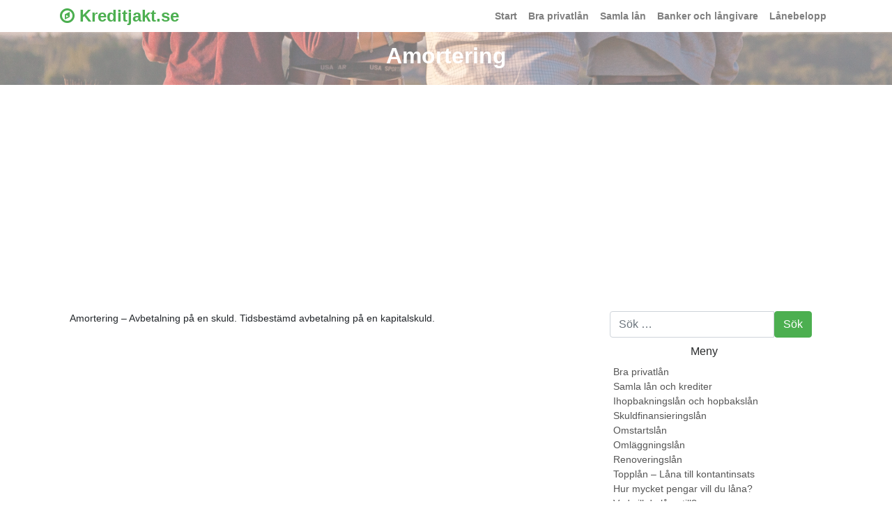

--- FILE ---
content_type: text/html; charset=UTF-8
request_url: https://www.kreditjakt.se/information-om-lan/ordlista/amortering/
body_size: 11298
content:






<!DOCTYPE html>
<html lang="sv-SE" itemscope="itemscope" itemtype="https://schema.org/WebPage">
<head>
<meta charset="UTF-8">
<meta name="viewport" content="width=device-width, initial-scale=1, shrink-to-fit=no">
<link rel="profile" href="https://gmpg.org/xfn/11">
<link rel="icon" type="image/png" href="https://www.kreditjakt.se/icon.png">
<meta name="robots" content="index, follow"/>
	<title>Amortering - kreditjakt.se</title>
	<meta name="description" content="Amortering - kreditjakt.se. Amortering - Avbetalning på en skuld. Tidsbestämd avbetalning på en kapitalskuld...." />
<link rel="preload" as="font" type="font/woff2" crossorigin href="https://www.kreditjakt.se/wp-content/themes/understrap-child/fonts/fontawesome-webfont.woff2?v=4.7.0"/>
<meta name='robots' content='max-image-preview:large' />
<link rel="alternate" type="application/rss+xml" title="Internetlån, låna pengar online och på nätet &raquo; Webbflöde" href="https://www.kreditjakt.se/feed/" />
<link rel="alternate" type="application/rss+xml" title="Internetlån, låna pengar online och på nätet &raquo; Kommentarsflöde" href="https://www.kreditjakt.se/comments/feed/" />
<style id='wp-img-auto-sizes-contain-inline-css' type='text/css'>
img:is([sizes=auto i],[sizes^="auto," i]){contain-intrinsic-size:3000px 1500px}
/*# sourceURL=wp-img-auto-sizes-contain-inline-css */
</style>
<style id='classic-theme-styles-inline-css' type='text/css'>
/*! This file is auto-generated */
.wp-block-button__link{color:#fff;background-color:#32373c;border-radius:9999px;box-shadow:none;text-decoration:none;padding:calc(.667em + 2px) calc(1.333em + 2px);font-size:1.125em}.wp-block-file__button{background:#32373c;color:#fff;text-decoration:none}
/*# sourceURL=/wp-includes/css/classic-themes.min.css */
</style>
<link rel='stylesheet' id='child-understrap-styles-css' href='https://www.kreditjakt.se/wp-content/themes/understrap-child/css/child-theme.min.css?ver=2.6' type='text/css' media='all' />
<link rel='stylesheet' id='tablepress-default-css' href='https://www.kreditjakt.se/wp-content/plugins/tablepress/css/build/default.css?ver=3.2.6' type='text/css' media='all' />
<script type="text/javascript" src="https://www.kreditjakt.se/wp-includes/js/jquery/jquery.min.js?ver=3.7.1" id="jquery-core-js"></script>
<script type="text/javascript" src="https://www.kreditjakt.se/wp-includes/js/jquery/jquery-migrate.min.js?ver=3.4.1" id="jquery-migrate-js"></script>
<link rel="https://api.w.org/" href="https://www.kreditjakt.se/wp-json/" /><link rel="alternate" title="JSON" type="application/json" href="https://www.kreditjakt.se/wp-json/wp/v2/pages/455" /><link rel="canonical" href="https://www.kreditjakt.se/information-om-lan/ordlista/amortering/" />
<link rel='shortlink' href='https://www.kreditjakt.se/?p=455' />
<link rel="pingback" href="https://www.kreditjakt.se/xmlrpc.php">
<meta name="mobile-web-app-capable" content="yes">
<meta name="apple-mobile-web-app-capable" content="yes">
<meta name="apple-mobile-web-app-title" content="Internetlån, låna pengar online och på nätet - Jämför SMS-lån och privatlån">
<!-- Google Analytics -->
<script>
  (function(i,s,o,g,r,a,m){i['GoogleAnalyticsObject']=r;i[r]=i[r]||function(){
  (i[r].q=i[r].q||[]).push(arguments)},i[r].l=1*new Date();a=s.createElement(o),
  m=s.getElementsByTagName(o)[0];a.async=1;a.src=g;m.parentNode.insertBefore(a,m)
  })(window,document,'script','//www.google-analytics.com/analytics.js','ga');

  ga('create', 'UA-19920247-2', 'auto');
  ga('send', 'pageview');
</script>
<!-- Google Webmaster Tools -->
<!-- Bing Webmaster Tools -->
<!-- Google AdSense -->
<script async src="https://pagead2.googlesyndication.com/pagead/js/adsbygoogle.js?client=ca-pub-5696222765219621"
     crossorigin="anonymous"></script>
<style>
body{font-size:0.875rem; background-color: #fff !important;} a{color:#4CAF50;} a:focus,a:hover{color:#82c075;} h4 {font-size:1.1rem !important} .wrapper{padding:25px 0;} #wrapper-footer-full{background-color: #E2E2E2;} .site-title{font-size: 1.5rem;font-weight: 800;text-decoration: none;color: #4CAF50;} .navbar{padding: 0rem 1rem;} .nav-link{font-size: 1rem; font-weight: 600;} .navbar-light .navbar-brand a { color: #4CAF50; } .breadcrumb {background-color: #E2E2E2;} .widget a{color: #555;} .widget-title{text-align:center;margin-top:10px;margin-bottom:10px;color:#292b2c;} .widget ul{list-style: none;} .widget_pages li{margin-bottom: 10px;} .footer-widget ul{list-style: none; padding-left: 0px;} .media {background: #fff; margin-bottom: 15px;} .media-left img{margin-right: 10px;} .media-body {padding-top: 8px;} .media-body a{color: #555;} .btn-primary{background-color: #4CAF50; border-color: #4CAF50;} .btn-primary:hover { color: #fff; background-color: #82c075; border-color: #82c075; } .btn-outline-primary, .wpcf7 input[type=submit] { color: #4CAF50; border-color: #4CAF50; } .btn-outline-primary:hover, .wpcf7 input:hover[type=submit] { color: #fff; background-color: #82c075; border-color: #82c075; } .travelsearchdivsearch{max-width: 1000px;margin: 0 auto;background-color: #E2E2E2;border: 1px solid #cfd0d1;border-radius: 5px;margin-top: 15px;padding-bottom: 5px;padding-top: 5px;} .travelsearchdivbook{max-width: 1200px;margin: 0 auto;} #map{height: 400px;width: 100%;} article a { color:#4CAF50 !important; } .ul-travel a { color:#4CAF50 !important; } .travellink { color:#4CAF50 !important; } @media (max-width:800px){ h1 {font-size:1.6rem !important} h2 {font-size:1.4rem !important} h3 {font-size:1.3rem !important} h4 {font-size:1rem !important} } @media (max-width:450px){ .site-title {font-size: 1rem;} h1 {font-size:1.4rem !important} h2 {font-size:1.4rem !important} h3 {font-size:1.3rem !important} h4 {font-size:1rem !important} .widget ul{padding-left: 0px;} .travelsearchdivsearch{margin-top: 0px;} }
body {
	font-family: sans-serif, Helvetica, -apple-system, BlinkMacSystemFont, "Segoe UI", Roboto, "Helvetica Neue", Arial, "Noto Sans", sans-serif, "Apple Color Emoji", "Segoe UI Emoji", "Segoe UI Symbol", "Noto Color Emoji";
}

h1, h2, h3, h4, h5, h6,
.h1, .h2, .h3, .h4, .h5, .h6 {
  color: #424242;
}

h1, .h1 {  
  font-size: 2rem;
  font-weight: 550;
  }
h5, .h5 {
  font-size: 1rem;
}
h6, .h6 {
  font-size: 1rem;
}

.nav-link{font-size: 0.875rem; font-weight: 600;}

.customrange-infotext {
  color: #6e6e6e;
  font-size: 0.7rem;
}

.custom-range {
  width: 95%;
  opacity: 0.9;
  margin-bottom: 10px;
}

.custom-range:hover {
  opacity: 1;
}

.slider::-webkit-slider-thumb {
  -webkit-appearance: none;
  appearance: none;
  width: 30px;
  height: 30px;
  background: #4CAF50;
  cursor: pointer;
  border: solid 3px #ffffff;
}

.slider::-webkit-slider-runnable-track {
  background: #82c075;
}

.custom-range::-moz-range-thumb {
  width: 30px;
  height: 30px;
  background: #4CAF50;
  cursor: pointer;
  border: solid 3px #ffffff;
}

.custom-range::-moz-range-track {
  background: #82c075;
}


@media all and (min-width: 769px) {
.row {
    margin-right: 0px;
    margin-left: 0px;
}
}



/* Flexbox ---------- https://medium.com/@snowleo208/how-to-create-responsive-table-d1662cb62075 ----------------------------- */

.button-flexbox {
  background-color: #82c075;
  border: none;
  color: #fff !important;
  padding: 15px 32px;
  text-align: center;
  text-decoration: none;
  display: inline-block;
  font-size: 14px;
  
  border-radius: 8px;
  box-shadow: 2px 2px 0 0 #1e8539;
  width: 100%;
}

.button-flexbox {
  transition-duration: 0.4s;
}
.button-flexbox:hover {
  background-color: #4CAF50;
  color: #fff !important;
  text-decoration: none;
}

div {
  box-sizing: border-box;
}

.table-container-flexbox {
  display: block;
  /*margin: 2em auto;
  width: 90%;
  max-width: 600px;*/
  font-size: 14px !important;
}

.table-container-flexbox img {
	width: 150px;
	height: 50px;
}

.table-info-flexbox {
  display: block;
  font-size: 10px !important;
  padding: 0.5em 0.5em;
  border-bottom: solid 1px #d9d9d9;
  color: #999;
}

.table-infotext-flexbox {
  color: #999;
}

.table-header-flexbox {
  font-weight: bold;
}

.flexbox-table {
  display: -webkit-box;
  display: flex;
  -webkit-box-orient: horizontal;
  -webkit-box-direction: normal;
          flex-flow: row wrap;
  /*border-left: solid 1px #d9d9d9;*/
  -webkit-transition: 0.5s;
  transition: 0.5s;
}
.flexbox-table:first-of-type {
	/*border-top: solid 1px #1565c0;
	border-left: solid 1px #1565c0;*/
}
.flexbox-table:first-of-type .flexbox-row {
  /*background: #1976d2;
  color: white;
  border-color: #1565c0;*/
}
.flexbox-table.row:nth-child(odd) .flexbox-row {
  /*background: #f4f2f1;*/
}
.flexbox-table:hover {
  background: #f5f5f5;
  -webkit-transition: 500ms;
  transition: 500ms;
}

.flexbox-row {
  width: calc(100% / 4);
  text-align: center;
  padding: 0.5em 0.5em;
  /*border-right: solid 1px #d9d9d9;*/
  /*border-bottom: solid 1px #d9d9d9;*/
}

.flexbox-row.first {
    text-align: left;
}

.flexbox-rowspan {
  display: -webkit-box;
  display: flex;
  -webkit-box-orient: horizontal;
  -webkit-box-direction: normal;
          flex-flow: row wrap;
  -webkit-box-align: start;
          align-items: flex-start;
  /*-webkit-box-pack: center;
          justify-content: center;*/
}

.flexbox-column3 {
  display: -webkit-box;
  display: flex;
  -webkit-box-orient: vertical;
  -webkit-box-direction: normal;
          flex-flow: column wrap;
  width: 75%;
  padding: 0;
}

.flexbox-column3 .flexbox-row {
  display: -webkit-box;
  display: flex;
  -webkit-box-orient: horizontal;
  -webkit-box-direction: normal;
          flex-flow: row wrap;
  width: 100%;
  padding: 0;
  border: 0;
  /*border-bottom: solid 1px #d9d9d9;*/
}

.flexbox-column3 .flexbox-row:hover {
  background: #f5f5f5;
  -webkit-transition: 500ms;
  transition: 500ms;
}

.flexbox-cell {
  width: calc(100% / 3);
  text-align: center;
  padding: 0.5em 0.5em;
  /*border-right: solid 1px #d9d9d9;*/
}




@media all and (max-width: 767px) {
  .flexbox-row {
    width: calc(100% / 3);
  }
  .flexbox-row.first {
    width: 100%;
  }
  .flexbox-column3 {
    width: 100%;
  }
}

@media all and (max-width: 430px) {
  .table-container-flexbox img {
	width: 300px;
	height: 100px;
}
  
  .flexbox-table .flexbox-row {
    border-bottom: 0;
  }
  .flexbox-table .flexbox-row:last-of-type {
    /*border-bottom: solid 1px #d9d9d9;*/
  }

  .headerflex .flexbox-row {
    /*border-bottom: solid 1px;*/
  }

  .flexbox-row {
    width: 100%;
  }
  .flexbox-row.first {
    width: 100%;
   /* border-bottom: solid 1px #d9d9d9;*/
    text-align: center;
  }

  .flexbox-column3 {
    width: 100%;
  }
  .flexbox-column3 .flexbox-row {
    /*border-bottom: solid 1px #d9d9d9;*/
  }

  .flexbox-cell {
    width: 100%;
  }
  
  .flexbox-rowspan {
  display: -webkit-box;
  display: flex;
  -webkit-box-orient: horizontal;
  -webkit-box-direction: normal;
          flex-flow: row wrap;
  -webkit-box-align: start;
          align-items: flex-start;
  -webkit-box-pack: center;
          justify-content: center;
  }
}
</style>
<style id='global-styles-inline-css' type='text/css'>
:root{--wp--preset--aspect-ratio--square: 1;--wp--preset--aspect-ratio--4-3: 4/3;--wp--preset--aspect-ratio--3-4: 3/4;--wp--preset--aspect-ratio--3-2: 3/2;--wp--preset--aspect-ratio--2-3: 2/3;--wp--preset--aspect-ratio--16-9: 16/9;--wp--preset--aspect-ratio--9-16: 9/16;--wp--preset--color--black: #000000;--wp--preset--color--cyan-bluish-gray: #abb8c3;--wp--preset--color--white: #ffffff;--wp--preset--color--pale-pink: #f78da7;--wp--preset--color--vivid-red: #cf2e2e;--wp--preset--color--luminous-vivid-orange: #ff6900;--wp--preset--color--luminous-vivid-amber: #fcb900;--wp--preset--color--light-green-cyan: #7bdcb5;--wp--preset--color--vivid-green-cyan: #00d084;--wp--preset--color--pale-cyan-blue: #8ed1fc;--wp--preset--color--vivid-cyan-blue: #0693e3;--wp--preset--color--vivid-purple: #9b51e0;--wp--preset--gradient--vivid-cyan-blue-to-vivid-purple: linear-gradient(135deg,rgb(6,147,227) 0%,rgb(155,81,224) 100%);--wp--preset--gradient--light-green-cyan-to-vivid-green-cyan: linear-gradient(135deg,rgb(122,220,180) 0%,rgb(0,208,130) 100%);--wp--preset--gradient--luminous-vivid-amber-to-luminous-vivid-orange: linear-gradient(135deg,rgb(252,185,0) 0%,rgb(255,105,0) 100%);--wp--preset--gradient--luminous-vivid-orange-to-vivid-red: linear-gradient(135deg,rgb(255,105,0) 0%,rgb(207,46,46) 100%);--wp--preset--gradient--very-light-gray-to-cyan-bluish-gray: linear-gradient(135deg,rgb(238,238,238) 0%,rgb(169,184,195) 100%);--wp--preset--gradient--cool-to-warm-spectrum: linear-gradient(135deg,rgb(74,234,220) 0%,rgb(151,120,209) 20%,rgb(207,42,186) 40%,rgb(238,44,130) 60%,rgb(251,105,98) 80%,rgb(254,248,76) 100%);--wp--preset--gradient--blush-light-purple: linear-gradient(135deg,rgb(255,206,236) 0%,rgb(152,150,240) 100%);--wp--preset--gradient--blush-bordeaux: linear-gradient(135deg,rgb(254,205,165) 0%,rgb(254,45,45) 50%,rgb(107,0,62) 100%);--wp--preset--gradient--luminous-dusk: linear-gradient(135deg,rgb(255,203,112) 0%,rgb(199,81,192) 50%,rgb(65,88,208) 100%);--wp--preset--gradient--pale-ocean: linear-gradient(135deg,rgb(255,245,203) 0%,rgb(182,227,212) 50%,rgb(51,167,181) 100%);--wp--preset--gradient--electric-grass: linear-gradient(135deg,rgb(202,248,128) 0%,rgb(113,206,126) 100%);--wp--preset--gradient--midnight: linear-gradient(135deg,rgb(2,3,129) 0%,rgb(40,116,252) 100%);--wp--preset--font-size--small: 13px;--wp--preset--font-size--medium: 20px;--wp--preset--font-size--large: 36px;--wp--preset--font-size--x-large: 42px;--wp--preset--spacing--20: 0.44rem;--wp--preset--spacing--30: 0.67rem;--wp--preset--spacing--40: 1rem;--wp--preset--spacing--50: 1.5rem;--wp--preset--spacing--60: 2.25rem;--wp--preset--spacing--70: 3.38rem;--wp--preset--spacing--80: 5.06rem;--wp--preset--shadow--natural: 6px 6px 9px rgba(0, 0, 0, 0.2);--wp--preset--shadow--deep: 12px 12px 50px rgba(0, 0, 0, 0.4);--wp--preset--shadow--sharp: 6px 6px 0px rgba(0, 0, 0, 0.2);--wp--preset--shadow--outlined: 6px 6px 0px -3px rgb(255, 255, 255), 6px 6px rgb(0, 0, 0);--wp--preset--shadow--crisp: 6px 6px 0px rgb(0, 0, 0);}:where(.is-layout-flex){gap: 0.5em;}:where(.is-layout-grid){gap: 0.5em;}body .is-layout-flex{display: flex;}.is-layout-flex{flex-wrap: wrap;align-items: center;}.is-layout-flex > :is(*, div){margin: 0;}body .is-layout-grid{display: grid;}.is-layout-grid > :is(*, div){margin: 0;}:where(.wp-block-columns.is-layout-flex){gap: 2em;}:where(.wp-block-columns.is-layout-grid){gap: 2em;}:where(.wp-block-post-template.is-layout-flex){gap: 1.25em;}:where(.wp-block-post-template.is-layout-grid){gap: 1.25em;}.has-black-color{color: var(--wp--preset--color--black) !important;}.has-cyan-bluish-gray-color{color: var(--wp--preset--color--cyan-bluish-gray) !important;}.has-white-color{color: var(--wp--preset--color--white) !important;}.has-pale-pink-color{color: var(--wp--preset--color--pale-pink) !important;}.has-vivid-red-color{color: var(--wp--preset--color--vivid-red) !important;}.has-luminous-vivid-orange-color{color: var(--wp--preset--color--luminous-vivid-orange) !important;}.has-luminous-vivid-amber-color{color: var(--wp--preset--color--luminous-vivid-amber) !important;}.has-light-green-cyan-color{color: var(--wp--preset--color--light-green-cyan) !important;}.has-vivid-green-cyan-color{color: var(--wp--preset--color--vivid-green-cyan) !important;}.has-pale-cyan-blue-color{color: var(--wp--preset--color--pale-cyan-blue) !important;}.has-vivid-cyan-blue-color{color: var(--wp--preset--color--vivid-cyan-blue) !important;}.has-vivid-purple-color{color: var(--wp--preset--color--vivid-purple) !important;}.has-black-background-color{background-color: var(--wp--preset--color--black) !important;}.has-cyan-bluish-gray-background-color{background-color: var(--wp--preset--color--cyan-bluish-gray) !important;}.has-white-background-color{background-color: var(--wp--preset--color--white) !important;}.has-pale-pink-background-color{background-color: var(--wp--preset--color--pale-pink) !important;}.has-vivid-red-background-color{background-color: var(--wp--preset--color--vivid-red) !important;}.has-luminous-vivid-orange-background-color{background-color: var(--wp--preset--color--luminous-vivid-orange) !important;}.has-luminous-vivid-amber-background-color{background-color: var(--wp--preset--color--luminous-vivid-amber) !important;}.has-light-green-cyan-background-color{background-color: var(--wp--preset--color--light-green-cyan) !important;}.has-vivid-green-cyan-background-color{background-color: var(--wp--preset--color--vivid-green-cyan) !important;}.has-pale-cyan-blue-background-color{background-color: var(--wp--preset--color--pale-cyan-blue) !important;}.has-vivid-cyan-blue-background-color{background-color: var(--wp--preset--color--vivid-cyan-blue) !important;}.has-vivid-purple-background-color{background-color: var(--wp--preset--color--vivid-purple) !important;}.has-black-border-color{border-color: var(--wp--preset--color--black) !important;}.has-cyan-bluish-gray-border-color{border-color: var(--wp--preset--color--cyan-bluish-gray) !important;}.has-white-border-color{border-color: var(--wp--preset--color--white) !important;}.has-pale-pink-border-color{border-color: var(--wp--preset--color--pale-pink) !important;}.has-vivid-red-border-color{border-color: var(--wp--preset--color--vivid-red) !important;}.has-luminous-vivid-orange-border-color{border-color: var(--wp--preset--color--luminous-vivid-orange) !important;}.has-luminous-vivid-amber-border-color{border-color: var(--wp--preset--color--luminous-vivid-amber) !important;}.has-light-green-cyan-border-color{border-color: var(--wp--preset--color--light-green-cyan) !important;}.has-vivid-green-cyan-border-color{border-color: var(--wp--preset--color--vivid-green-cyan) !important;}.has-pale-cyan-blue-border-color{border-color: var(--wp--preset--color--pale-cyan-blue) !important;}.has-vivid-cyan-blue-border-color{border-color: var(--wp--preset--color--vivid-cyan-blue) !important;}.has-vivid-purple-border-color{border-color: var(--wp--preset--color--vivid-purple) !important;}.has-vivid-cyan-blue-to-vivid-purple-gradient-background{background: var(--wp--preset--gradient--vivid-cyan-blue-to-vivid-purple) !important;}.has-light-green-cyan-to-vivid-green-cyan-gradient-background{background: var(--wp--preset--gradient--light-green-cyan-to-vivid-green-cyan) !important;}.has-luminous-vivid-amber-to-luminous-vivid-orange-gradient-background{background: var(--wp--preset--gradient--luminous-vivid-amber-to-luminous-vivid-orange) !important;}.has-luminous-vivid-orange-to-vivid-red-gradient-background{background: var(--wp--preset--gradient--luminous-vivid-orange-to-vivid-red) !important;}.has-very-light-gray-to-cyan-bluish-gray-gradient-background{background: var(--wp--preset--gradient--very-light-gray-to-cyan-bluish-gray) !important;}.has-cool-to-warm-spectrum-gradient-background{background: var(--wp--preset--gradient--cool-to-warm-spectrum) !important;}.has-blush-light-purple-gradient-background{background: var(--wp--preset--gradient--blush-light-purple) !important;}.has-blush-bordeaux-gradient-background{background: var(--wp--preset--gradient--blush-bordeaux) !important;}.has-luminous-dusk-gradient-background{background: var(--wp--preset--gradient--luminous-dusk) !important;}.has-pale-ocean-gradient-background{background: var(--wp--preset--gradient--pale-ocean) !important;}.has-electric-grass-gradient-background{background: var(--wp--preset--gradient--electric-grass) !important;}.has-midnight-gradient-background{background: var(--wp--preset--gradient--midnight) !important;}.has-small-font-size{font-size: var(--wp--preset--font-size--small) !important;}.has-medium-font-size{font-size: var(--wp--preset--font-size--medium) !important;}.has-large-font-size{font-size: var(--wp--preset--font-size--large) !important;}.has-x-large-font-size{font-size: var(--wp--preset--font-size--x-large) !important;}
/*# sourceURL=global-styles-inline-css */
</style>
</head>

<body class="wp-singular page-template-default page page-id-455 page-child parent-pageid-251 wp-embed-responsive wp-theme-understrap wp-child-theme-understrap-child">

<div class="hfeed site" id="page">
	
<div class="wrapper-fluid" id="wrapper-navbar">
	<a class="skip-link screen-reader-text sr-only" href="#content">Hoppa till innehållet</a>	
	<div class="container" style="padding-right: 0;padding-left: 0;">		
		<nav class="navbar navbar-expand-md navbar-light">
			<div class="navbar-brand">				
				<a class='site-title' style='text-decoration: none;' href=https://www.kreditjakt.se/><i class='fa fa-compass' style='font-size: 24px;'></i>&nbsp;Kreditjakt.se</a>			</div>
				
			<button class="navbar-toggler" type="button" data-toggle="collapse" data-target="#navbarNavDropdown" aria-controls="navbarNavDropdown" aria-expanded="false" aria-label="Toggle navigation">
			<span class="navbar-toggler-icon"></span>
			</button>

			<!-- The WordPress Menu goes here -->
			<div id="navbarNavDropdown" class="collapse navbar-collapse"><ul id="main-menu" class="navbar-nav ml-auto"><li itemscope="itemscope" itemtype="https://www.schema.org/SiteNavigationElement" id="menu-item-1602" class="menu-item menu-item-type-post_type menu-item-object-page menu-item-home menu-item-1602 nav-item"><a title="Start" href="https://www.kreditjakt.se/" class="nav-link">Start</a></li>
<li itemscope="itemscope" itemtype="https://www.schema.org/SiteNavigationElement" id="menu-item-1937" class="menu-item menu-item-type-post_type menu-item-object-page menu-item-1937 nav-item"><a title="Bra privatlån" href="https://www.kreditjakt.se/billiga-privatlan/" class="nav-link">Bra privatlån</a></li>
<li itemscope="itemscope" itemtype="https://www.schema.org/SiteNavigationElement" id="menu-item-1938" class="menu-item menu-item-type-post_type menu-item-object-page menu-item-1938 nav-item"><a title="Samla lån" href="https://www.kreditjakt.se/samla-alla-dina-lan-och-krediter/" class="nav-link">Samla lån</a></li>
<li itemscope="itemscope" itemtype="https://www.schema.org/SiteNavigationElement" id="menu-item-1444" class="menu-item menu-item-type-post_type menu-item-object-page menu-item-1444 nav-item"><a title="Banker och långivare" href="https://www.kreditjakt.se/privatlan/" class="nav-link">Banker och långivare</a></li>
<li itemscope="itemscope" itemtype="https://www.schema.org/SiteNavigationElement" id="menu-item-1447" class="menu-item menu-item-type-post_type menu-item-object-page menu-item-1447 nav-item"><a title="Lånebelopp" href="https://www.kreditjakt.se/lana-pengar/" class="nav-link">Lånebelopp</a></li>
</ul></div>		</nav><!-- .site-navigation -->
	</div>
</div><!-- .wrapper-navbar end -->
<div class="wrapper" id="pageheader" style="padding-top:15px; padding-bottom:15px; background-position: center bottom; background-image: url('https://www.kreditjakt.se/images/header/test4.png');">
	<div class="container">
		<div class="row">
			<div class="col-md-12 text-center">
												<h1 class="entry-title" style="color: #ffffff; font-weight: 700;" itemprop="headline">Amortering</h1>
							</div>
		</div>
	</div>
</div>

<div class="wrapper" id="page-wrapper">

	<div class="container" id="content" tabindex="-1">

		<div class="row">

			<!-- Do the left sidebar check -->
			

<div class="col-md content-area" id="primary">

			<main class="site-main" id="main">

				
					<article class="post-455 page type-page status-publish hentry" id="post-455">

<div class='entry-content'><p>Amortering &#8211; Avbetalning på en skuld. Tidsbestämd avbetalning på en kapitalskuld.</p>




				
	</div><!-- .entry-content -->

	<footer class="entry-footer">

		
	</footer><!-- .entry-footer -->

</article><!-- #post-## -->

					
				
			</main><!-- #main -->

			<!-- Do the right sidebar check -->
			
</div><!-- #closing the primary container from /global-templates/left-sidebar-check.php -->



	
	<div class="col-md-4 widget-area" id="right-sidebar" role="complementary">
<aside id="search-2" class="widget widget_search"><form method="get" id="searchform" action="https://www.kreditjakt.se/" role="search">
	<div class="input-group" style="padding-left: 35px; padding-right: 15px;">
		<input class="field form-control" id="s" name="s" type="text"
			placeholder="Sök &hellip;">
		<span class="input-group-btn">
			<input class="submit btn btn-primary" id="searchsubmit" name="submit" type="submit"
			value="Sök">
	</span>
	</div>
</form>
</aside><aside id="nav_menu-3" class="widget widget_nav_menu"><h6 class="widget-title">Meny</h6><div class="menu-sidomeny-container"><ul id="menu-sidomeny" class="menu"><li id="menu-item-1933" class="menu-item menu-item-type-post_type menu-item-object-page menu-item-1933"><a href="https://www.kreditjakt.se/billiga-privatlan/">Bra privatlån</a></li>
<li id="menu-item-1930" class="menu-item menu-item-type-post_type menu-item-object-page menu-item-1930"><a href="https://www.kreditjakt.se/samla-alla-dina-lan-och-krediter/">Samla lån och krediter</a></li>
<li id="menu-item-1986" class="menu-item menu-item-type-post_type menu-item-object-page menu-item-1986"><a href="https://www.kreditjakt.se/ihopbakningslan/">Ihopbakningslån och hopbakslån</a></li>
<li id="menu-item-1991" class="menu-item menu-item-type-post_type menu-item-object-page menu-item-1991"><a href="https://www.kreditjakt.se/skuldfinansieringslan/">Skuldfinansieringslån</a></li>
<li id="menu-item-1994" class="menu-item menu-item-type-post_type menu-item-object-page menu-item-1994"><a href="https://www.kreditjakt.se/omstartslan/">Omstartslån</a></li>
<li id="menu-item-1997" class="menu-item menu-item-type-post_type menu-item-object-page menu-item-1997"><a href="https://www.kreditjakt.se/omlaggningslan/">Omläggningslån</a></li>
<li id="menu-item-2000" class="menu-item menu-item-type-post_type menu-item-object-page menu-item-2000"><a href="https://www.kreditjakt.se/renoveringslan/">Renoveringslån</a></li>
<li id="menu-item-2005" class="menu-item menu-item-type-post_type menu-item-object-page menu-item-2005"><a href="https://www.kreditjakt.se/topplan/">Topplån – Låna till kontantinsats</a></li>
<li id="menu-item-1615" class="menu-item menu-item-type-post_type menu-item-object-page menu-item-1615"><a href="https://www.kreditjakt.se/lana-pengar/">Hur mycket pengar vill du låna?</a></li>
<li id="menu-item-1614" class="menu-item menu-item-type-post_type menu-item-object-page menu-item-1614"><a href="https://www.kreditjakt.se/vad-vill-du-lana-till/">Vad vill du låna till?</a></li>
<li id="menu-item-1613" class="menu-item menu-item-type-post_type menu-item-object-page menu-item-1613"><a href="https://www.kreditjakt.se/privatlan/">Kreditbolag och banker</a></li>
<li id="menu-item-1536" class="menu-item menu-item-type-post_type menu-item-object-page menu-item-1536"><a href="https://www.kreditjakt.se/internetlan-direkt/alla-sidor/">Alla sidor om lån</a></li>
<li id="menu-item-1873" class="menu-item menu-item-type-post_type menu-item-object-page menu-item-1873"><a href="https://www.kreditjakt.se/jamfor-kreditkort-och-betalkort/">Guide till kreditkort och betalkort</a></li>
<li id="menu-item-1535" class="menu-item menu-item-type-post_type menu-item-object-page menu-item-1535"><a href="https://www.kreditjakt.se/smalan/">SMS-lån och smålån</a></li>
</ul></div></aside><aside id="pages-3" class="widget widget_pages"><h6 class="widget-title">Sidor</h6>
			<ul>
				<li class="page_item page-item-1931"><a href="https://www.kreditjakt.se/billiga-privatlan/">Bra privatlån</a></li>
<li class="page_item page-item-10 page_item_has_children"><a href="https://www.kreditjakt.se/">Guide till Internetlån &#038; låna pengar direkt på nätet</a>
<ul class='children'>
	<li class="page_item page-item-1152"><a href="https://www.kreditjakt.se/internetlan-direkt/alla-sidor/">Alla sidor</a></li>
</ul>
</li>
<li class="page_item page-item-1871"><a href="https://www.kreditjakt.se/jamfor-kreditkort-och-betalkort/">Guide till kreditkort och betalkort</a></li>
<li class="page_item page-item-1916"><a href="https://www.kreditjakt.se/compare/">Guide till lån och blancolån</a></li>
<li class="page_item page-item-6 page_item_has_children"><a href="https://www.kreditjakt.se/smalan/">Guide till SMS-lån Online</a>
<ul class='children'>
	<li class="page_item page-item-338"><a href="https://www.kreditjakt.se/smalan/credigo/">Credigo</a></li>
	<li class="page_item page-item-340"><a href="https://www.kreditjakt.se/smalan/daypay/">Daypay</a></li>
	<li class="page_item page-item-107"><a href="https://www.kreditjakt.se/smalan/easycredit/">Easycredit</a></li>
	<li class="page_item page-item-342"><a href="https://www.kreditjakt.se/smalan/everydayplus/">Everydayplus</a></li>
	<li class="page_item page-item-109"><a href="https://www.kreditjakt.se/smalan/expresskredit/">Expresskredit</a></li>
	<li class="page_item page-item-1334"><a href="https://www.kreditjakt.se/smalan/extrakredit/">Extrakredit</a></li>
	<li class="page_item page-item-111"><a href="https://www.kreditjakt.se/smalan/ferratum/">Ferratum</a></li>
	<li class="page_item page-item-8"><a href="https://www.kreditjakt.se/smalan/folkia/">Folkia</a></li>
	<li class="page_item page-item-344"><a href="https://www.kreditjakt.se/smalan/kortlan/">Kortlån</a></li>
	<li class="page_item page-item-113"><a href="https://www.kreditjakt.se/smalan/kredit-365/">Kredit 365</a></li>
	<li class="page_item page-item-115"><a href="https://www.kreditjakt.se/smalan/kreditidag/">KreditIdag</a></li>
	<li class="page_item page-item-346"><a href="https://www.kreditjakt.se/smalan/kreditkontot/">Kreditkontot</a></li>
	<li class="page_item page-item-117"><a href="https://www.kreditjakt.se/smalan/kundfinans/">Kundfinans</a></li>
	<li class="page_item page-item-348"><a href="https://www.kreditjakt.se/smalan/lanbutiken/">Lånbutiken</a></li>
	<li class="page_item page-item-119"><a href="https://www.kreditjakt.se/smalan/meddelandelan/">Meddelandelån</a></li>
	<li class="page_item page-item-121"><a href="https://www.kreditjakt.se/smalan/mobillan/">Mobillån</a></li>
	<li class="page_item page-item-1643"><a href="https://www.kreditjakt.se/smalan/monetti/">Monetti</a></li>
	<li class="page_item page-item-350"><a href="https://www.kreditjakt.se/smalan/nanoflex/">NanoFlex</a></li>
	<li class="page_item page-item-123"><a href="https://www.kreditjakt.se/smalan/nanokredit/">Nanokredit</a></li>
	<li class="page_item page-item-125"><a href="https://www.kreditjakt.se/smalan/netlender/">Netlender</a></li>
	<li class="page_item page-item-352"><a href="https://www.kreditjakt.se/smalan/nollranta/">Nollränta</a></li>
	<li class="page_item page-item-127"><a href="https://www.kreditjakt.se/smalan/ok-money/">OK Money</a></li>
	<li class="page_item page-item-357"><a href="https://www.kreditjakt.se/smalan/onea/">Onea</a></li>
	<li class="page_item page-item-359"><a href="https://www.kreditjakt.se/smalan/paxo/">Paxo</a></li>
	<li class="page_item page-item-129"><a href="https://www.kreditjakt.se/smalan/pengos/">Pengos</a></li>
	<li class="page_item page-item-131"><a href="https://www.kreditjakt.se/smalan/risicum/">Risicum</a></li>
	<li class="page_item page-item-1449"><a href="https://www.kreditjakt.se/smalan/sakerfinans-se/">Säkerfinans</a></li>
	<li class="page_item page-item-133"><a href="https://www.kreditjakt.se/smalan/sms-kredit/">SMS Kredit</a></li>
	<li class="page_item page-item-308"><a href="https://www.kreditjakt.se/smalan/smsfinans/">Smsfinans</a></li>
	<li class="page_item page-item-135"><a href="https://www.kreditjakt.se/smalan/smskontanter/">Smskontanter</a></li>
	<li class="page_item page-item-137"><a href="https://www.kreditjakt.se/smalan/smslanaren/">SMSLånaren</a></li>
	<li class="page_item page-item-139"><a href="https://www.kreditjakt.se/smalan/smspengar/">SMSPengar</a></li>
	<li class="page_item page-item-361"><a href="https://www.kreditjakt.se/smalan/snabbfinans/">Snabbfinans</a></li>
	<li class="page_item page-item-363"><a href="https://www.kreditjakt.se/smalan/strandiafinans/">StrandiaFinans</a></li>
	<li class="page_item page-item-311"><a href="https://www.kreditjakt.se/smalan/trustbuddy/">TrustBuddy</a></li>
	<li class="page_item page-item-141"><a href="https://www.kreditjakt.se/smalan/viaconto/">ViaConto</a></li>
	<li class="page_item page-item-143"><a href="https://www.kreditjakt.se/smalan/vivus/">Vivus</a></li>
</ul>
</li>
<li class="page_item page-item-34 page_item_has_children"><a href="https://www.kreditjakt.se/lana-pengar/">Hur mycket pengar vill du låna?</a>
<ul class='children'>
	<li class="page_item page-item-36"><a href="https://www.kreditjakt.se/lana-pengar/lana-1000-kronor/">Låna 1000 kronor</a></li>
	<li class="page_item page-item-1386"><a href="https://www.kreditjakt.se/lana-pengar/lana-10000-kronor/">Låna 10000 kronor</a></li>
	<li class="page_item page-item-1406"><a href="https://www.kreditjakt.se/lana-pengar/lana-11000-kronor/">Låna 11000 kronor</a></li>
	<li class="page_item page-item-1410"><a href="https://www.kreditjakt.se/lana-pengar/lana-12000-kronor/">Låna 12000 kronor</a></li>
	<li class="page_item page-item-1416"><a href="https://www.kreditjakt.se/lana-pengar/lana-13000-kronor/">Låna 13000 kronor</a></li>
	<li class="page_item page-item-1417"><a href="https://www.kreditjakt.se/lana-pengar/lana-14000-kronor/">Låna 14000 kronor</a></li>
	<li class="page_item page-item-1418"><a href="https://www.kreditjakt.se/lana-pengar/lana-15000-kronor/">Låna 15000 kronor</a></li>
	<li class="page_item page-item-1435"><a href="https://www.kreditjakt.se/lana-pengar/lana-16000-kronor/">Låna 16000 kronor</a></li>
	<li class="page_item page-item-1436"><a href="https://www.kreditjakt.se/lana-pengar/lana-17000-kronor/">Låna 17000 kronor</a></li>
	<li class="page_item page-item-1437"><a href="https://www.kreditjakt.se/lana-pengar/lana-18000-kronor/">Låna 18000 kronor</a></li>
	<li class="page_item page-item-1582"><a href="https://www.kreditjakt.se/lana-pengar/lana-19000-kronor/">Låna 19000 kronor</a></li>
	<li class="page_item page-item-53"><a href="https://www.kreditjakt.se/lana-pengar/lana-2000-kronor/">Låna 2000 kronor</a></li>
	<li class="page_item page-item-1584"><a href="https://www.kreditjakt.se/lana-pengar/lana-20000-kronor/">Låna 20000 kronor</a></li>
	<li class="page_item page-item-315"><a href="https://www.kreditjakt.se/lana-pengar/lana-3000-kronor/">Låna 3000 kronor</a></li>
	<li class="page_item page-item-317"><a href="https://www.kreditjakt.se/lana-pengar/lana-4000-kronor/">Låna 4000 kronor</a></li>
	<li class="page_item page-item-320"><a href="https://www.kreditjakt.se/lana-pengar/lana-5000-kronor/">Låna 5000 kronor</a></li>
	<li class="page_item page-item-1365"><a href="https://www.kreditjakt.se/lana-pengar/lana-6000-kronor/">Låna 6000 kronor</a></li>
	<li class="page_item page-item-1368"><a href="https://www.kreditjakt.se/lana-pengar/lana-7000-kronor/">Låna 7000 kronor</a></li>
	<li class="page_item page-item-1384"><a href="https://www.kreditjakt.se/lana-pengar/lana-8000-kronor/">Låna 8000 kronor</a></li>
	<li class="page_item page-item-1385"><a href="https://www.kreditjakt.se/lana-pengar/lana-9000-kronor/">Låna 9000 kronor</a></li>
</ul>
</li>
<li class="page_item page-item-1983"><a href="https://www.kreditjakt.se/ihopbakningslan/">Ihopbakningslån &#038; hopbakslån</a></li>
<li class="page_item page-item-15 page_item_has_children"><a href="https://www.kreditjakt.se/privatlan/">Kreditbolag och banker</a>
<ul class='children'>
	<li class="page_item page-item-365"><a href="https://www.kreditjakt.se/privatlan/advisa/">Advisa</a></li>
	<li class="page_item page-item-369"><a href="https://www.kreditjakt.se/privatlan/bank-norwegian-privatlan/">Bank Norwegian Privatlån</a></li>
	<li class="page_item page-item-371"><a href="https://www.kreditjakt.se/privatlan/bigbank/">BIGBANK</a></li>
	<li class="page_item page-item-269"><a href="https://www.kreditjakt.se/privatlan/bluestep/">BlueStep</a></li>
	<li class="page_item page-item-375"><a href="https://www.kreditjakt.se/privatlan/cash2you/">Cash2you</a></li>
	<li class="page_item page-item-377"><a href="https://www.kreditjakt.se/privatlan/cashbuddy/">Cashbuddy</a></li>
	<li class="page_item page-item-379"><a href="https://www.kreditjakt.se/privatlan/collector-se/">Collector</a></li>
	<li class="page_item page-item-381"><a href="https://www.kreditjakt.se/privatlan/credento/">Credento</a></li>
	<li class="page_item page-item-383"><a href="https://www.kreditjakt.se/privatlan/creditfinder/">Creditfinder</a></li>
	<li class="page_item page-item-385"><a href="https://www.kreditjakt.se/privatlan/euroloan/">Euroloan</a></li>
	<li class="page_item page-item-73"><a href="https://www.kreditjakt.se/privatlan/freedom-finance/">Freedom Finance</a></li>
	<li class="page_item page-item-387"><a href="https://www.kreditjakt.se/privatlan/ica-banken/">ICA Banken</a></li>
	<li class="page_item page-item-389"><a href="https://www.kreditjakt.se/privatlan/ikano-bank/">Ikano Bank</a></li>
	<li class="page_item page-item-391"><a href="https://www.kreditjakt.se/privatlan/klicklan/">Klicklån</a></li>
	<li class="page_item page-item-276"><a href="https://www.kreditjakt.se/privatlan/leasy/">LEASY</a></li>
	<li class="page_item page-item-75"><a href="https://www.kreditjakt.se/privatlan/lendo/">Lendo</a></li>
	<li class="page_item page-item-281"><a href="https://www.kreditjakt.se/privatlan/marginalen-bank/">Marginalen Bank</a></li>
	<li class="page_item page-item-393"><a href="https://www.kreditjakt.se/privatlan/moneypal/">Moneypal</a></li>
	<li class="page_item page-item-395"><a href="https://www.kreditjakt.se/privatlan/myloan/">MyLoan</a></li>
	<li class="page_item page-item-397"><a href="https://www.kreditjakt.se/privatlan/nettofinans/">Nettofinans</a></li>
	<li class="page_item page-item-399"><a href="https://www.kreditjakt.se/privatlan/parami/">Parami</a></li>
	<li class="page_item page-item-77"><a href="https://www.kreditjakt.se/privatlan/pluslan/">Pluslån</a></li>
	<li class="page_item page-item-401"><a href="https://www.kreditjakt.se/privatlan/seb/">SEB</a></li>
	<li class="page_item page-item-79"><a href="https://www.kreditjakt.se/privatlan/sevenday/">Sevenday</a></li>
	<li class="page_item page-item-406"><a href="https://www.kreditjakt.se/privatlan/spring-finance/">Spring Finance</a></li>
	<li class="page_item page-item-17"><a href="https://www.kreditjakt.se/privatlan/thorn/">Thorn</a></li>
	<li class="page_item page-item-404"><a href="https://www.kreditjakt.se/privatlan/wasa-kredit/">Wasa Kredit</a></li>
</ul>
</li>
<li class="page_item page-item-1995"><a href="https://www.kreditjakt.se/omlaggningslan/">Omläggningslån</a></li>
<li class="page_item page-item-1992"><a href="https://www.kreditjakt.se/omstartslan/">Omstartslån</a></li>
<li class="page_item page-item-1998"><a href="https://www.kreditjakt.se/renoveringslan/">Renoveringslån</a></li>
<li class="page_item page-item-259"><a href="https://www.kreditjakt.se/samla-alla-dina-lan-och-krediter/">Samla lån och krediter</a></li>
<li class="page_item page-item-1988"><a href="https://www.kreditjakt.se/skuldfinansieringslan/">Skuldfinansieringslån</a></li>
<li class="page_item page-item-2001"><a href="https://www.kreditjakt.se/topplan/">Topplån &#8211; Lån till kontantinsats</a></li>
<li class="page_item page-item-249 page_item_has_children current_page_ancestor"><a href="https://www.kreditjakt.se/information-om-lan/">Vad och hur om lån</a>
<ul class='children'>
	<li class="page_item page-item-831"><a href="https://www.kreditjakt.se/information-om-lan/lana-pengar-via-smslan-utan-uc/">Låna pengar via SMSlån utan UC</a></li>
	<li class="page_item page-item-251 page_item_has_children current_page_ancestor current_page_parent"><a href="https://www.kreditjakt.se/information-om-lan/ordlista/">Ordlista om lån och krediter</a>
	<ul class='children'>
		<li class="page_item page-item-449"><a href="https://www.kreditjakt.se/information-om-lan/ordlista/administrationsavgift/">Administrationsavgift</a></li>
		<li class="page_item page-item-455 current_page_item"><a href="https://www.kreditjakt.se/information-om-lan/ordlista/amortering/" aria-current="page">Amortering</a></li>
		<li class="page_item page-item-459"><a href="https://www.kreditjakt.se/information-om-lan/ordlista/amorteringsfrihet/">Amorteringsfrihet</a></li>
		<li class="page_item page-item-1055"><a href="https://www.kreditjakt.se/information-om-lan/ordlista/amorteringstid/">Amorteringstid</a></li>
		<li class="page_item page-item-1057"><a href="https://www.kreditjakt.se/information-om-lan/ordlista/annuitet/">Annuitet</a></li>
		<li class="page_item page-item-1062"><a href="https://www.kreditjakt.se/information-om-lan/ordlista/autogiro/">Autogiro</a></li>
		<li class="page_item page-item-1064"><a href="https://www.kreditjakt.se/information-om-lan/ordlista/bankdag/">Bankdag</a></li>
		<li class="page_item page-item-1066"><a href="https://www.kreditjakt.se/information-om-lan/ordlista/banksekretess/">Banksekretess</a></li>
		<li class="page_item page-item-1068"><a href="https://www.kreditjakt.se/information-om-lan/ordlista/betalningsanmarkning/">Betalningsanmärkning</a></li>
		<li class="page_item page-item-1070"><a href="https://www.kreditjakt.se/information-om-lan/ordlista/betalningspaminnelse/">Betalningspåminnelse</a></li>
		<li class="page_item page-item-1072"><a href="https://www.kreditjakt.se/information-om-lan/ordlista/blancolan/">Blancolån</a></li>
		<li class="page_item page-item-1074"><a href="https://www.kreditjakt.se/information-om-lan/ordlista/boendekostnad/">Boendekostnad</a></li>
		<li class="page_item page-item-1076"><a href="https://www.kreditjakt.se/information-om-lan/ordlista/borgen/">Borgen</a></li>
		<li class="page_item page-item-1080"><a href="https://www.kreditjakt.se/information-om-lan/ordlista/borgenar/">Borgenär</a></li>
		<li class="page_item page-item-1078"><a href="https://www.kreditjakt.se/information-om-lan/ordlista/borgensman/">Borgensman</a></li>
		<li class="page_item page-item-1082"><a href="https://www.kreditjakt.se/information-om-lan/ordlista/bottenlan/">Bottenlån</a></li>
		<li class="page_item page-item-1084"><a href="https://www.kreditjakt.se/information-om-lan/ordlista/bunden-ranta/">Bunden ränta</a></li>
		<li class="page_item page-item-1086"><a href="https://www.kreditjakt.se/information-om-lan/ordlista/driftskostnad/">Driftskostnad</a></li>
		<li class="page_item page-item-1088"><a href="https://www.kreditjakt.se/information-om-lan/ordlista/drojsmalsranta/">Dröjsmålsränta</a></li>
		<li class="page_item page-item-1090"><a href="https://www.kreditjakt.se/information-om-lan/ordlista/effektiv-ranta/">Effektiv ränta</a></li>
		<li class="page_item page-item-1094"><a href="https://www.kreditjakt.se/information-om-lan/ordlista/fysisk-person/">Fysisk person</a></li>
		<li class="page_item page-item-1096"><a href="https://www.kreditjakt.se/information-om-lan/ordlista/galdenar/">Gäldenär</a></li>
		<li class="page_item page-item-1092"><a href="https://www.kreditjakt.se/information-om-lan/ordlista/inkasso/">Inkasso</a></li>
		<li class="page_item page-item-1098"><a href="https://www.kreditjakt.se/information-om-lan/ordlista/inteckning/">Inteckning</a></li>
		<li class="page_item page-item-1100"><a href="https://www.kreditjakt.se/information-om-lan/ordlista/kapitalkostnad/">Kapitalkostnad</a></li>
		<li class="page_item page-item-1102"><a href="https://www.kreditjakt.se/information-om-lan/ordlista/kredit/">Kredit</a></li>
		<li class="page_item page-item-1104"><a href="https://www.kreditjakt.se/information-om-lan/ordlista/kreditgivare/">Kreditgivare</a></li>
		<li class="page_item page-item-1106"><a href="https://www.kreditjakt.se/information-om-lan/ordlista/kreditprovning/">Kreditprövning</a></li>
		<li class="page_item page-item-1108"><a href="https://www.kreditjakt.se/information-om-lan/ordlista/kredittagare/">Kredittagare</a></li>
		<li class="page_item page-item-1110"><a href="https://www.kreditjakt.se/information-om-lan/ordlista/kreditupplysning/">Kreditupplysning</a></li>
		<li class="page_item page-item-1112"><a href="https://www.kreditjakt.se/information-om-lan/ordlista/lagfart/">Lagfart</a></li>
		<li class="page_item page-item-1114"><a href="https://www.kreditjakt.se/information-om-lan/ordlista/lagfartsbevis/">Lagfartsbevis</a></li>
		<li class="page_item page-item-1116"><a href="https://www.kreditjakt.se/information-om-lan/ordlista/laneskydd/">Låneskydd</a></li>
		<li class="page_item page-item-1150"><a href="https://www.kreditjakt.se/information-om-lan/ordlista/overhypotek/">Överhypotek</a></li>
		<li class="page_item page-item-1118"><a href="https://www.kreditjakt.se/information-om-lan/ordlista/pantbrev/">Pantbrev</a></li>
		<li class="page_item page-item-1120"><a href="https://www.kreditjakt.se/information-om-lan/ordlista/rak-amortering/">Rak amortering</a></li>
		<li class="page_item page-item-1124"><a href="https://www.kreditjakt.se/information-om-lan/ordlista/ranta/">Ränta</a></li>
		<li class="page_item page-item-1128"><a href="https://www.kreditjakt.se/information-om-lan/ordlista/rantelagen/">Räntelagen</a></li>
		<li class="page_item page-item-1130"><a href="https://www.kreditjakt.se/information-om-lan/ordlista/rantepunkt/">Räntepunkt</a></li>
		<li class="page_item page-item-1132"><a href="https://www.kreditjakt.se/information-om-lan/ordlista/rantesats/">Räntesats</a></li>
		<li class="page_item page-item-1134"><a href="https://www.kreditjakt.se/information-om-lan/ordlista/ranteskillnadsersattning/">Ränteskillnadsersättning</a></li>
		<li class="page_item page-item-1126"><a href="https://www.kreditjakt.se/information-om-lan/ordlista/reporanta/">Reporänta</a></li>
		<li class="page_item page-item-1122"><a href="https://www.kreditjakt.se/information-om-lan/ordlista/revers/">Revers</a></li>
		<li class="page_item page-item-1136"><a href="https://www.kreditjakt.se/information-om-lan/ordlista/rorlig-ranta/">Rörlig ränta</a></li>
		<li class="page_item page-item-1140"><a href="https://www.kreditjakt.se/information-om-lan/ordlista/sakerhet/">Säkerhet</a></li>
		<li class="page_item page-item-1138"><a href="https://www.kreditjakt.se/information-om-lan/ordlista/skuldebrev/">Skuldebrev</a></li>
		<li class="page_item page-item-1142"><a href="https://www.kreditjakt.se/information-om-lan/ordlista/topplan/">Topplån</a></li>
		<li class="page_item page-item-1144"><a href="https://www.kreditjakt.se/information-om-lan/ordlista/uc-upplysningscentralen/">UC &#8211; Upplysningscentralen</a></li>
		<li class="page_item page-item-1146"><a href="https://www.kreditjakt.se/information-om-lan/ordlista/upplaggningsavgift/">Uppläggningsavgift</a></li>
		<li class="page_item page-item-1148"><a href="https://www.kreditjakt.se/information-om-lan/ordlista/valutadag/">Valutadag</a></li>
	</ul>
</li>
	<li class="page_item page-item-732"><a href="https://www.kreditjakt.se/information-om-lan/skef-svenska-konsumentkreditforetagen/">SKEF &#8211; Svenska Konsumentkreditföretagen</a></li>
	<li class="page_item page-item-257"><a href="https://www.kreditjakt.se/information-om-lan/tips-for-en-battre-ekonomi/">Tips för en bättre ekonomi</a></li>
</ul>
</li>
<li class="page_item page-item-243 page_item_has_children"><a href="https://www.kreditjakt.se/vad-vill-du-lana-till/">Vad vill du låna till?</a>
<ul class='children'>
	<li class="page_item page-item-245"><a href="https://www.kreditjakt.se/vad-vill-du-lana-till/billan/">Billån &#8211; Låna till en bil</a></li>
	<li class="page_item page-item-1192"><a href="https://www.kreditjakt.se/vad-vill-du-lana-till/hastlan-lana-for-att-kopa-en-hast/">Hästlån &#8211; Låna för att köpa en häst</a></li>
	<li class="page_item page-item-1163"><a href="https://www.kreditjakt.se/vad-vill-du-lana-till/husbilslan-lan-till-husbil/">Husbilslån &#8211; Lån till Husbil</a></li>
	<li class="page_item page-item-1156"><a href="https://www.kreditjakt.se/vad-vill-du-lana-till/husvagnslan/">Husvagnslån &#8211; Låna för att köpa husvagn</a></li>
	<li class="page_item page-item-1172"><a href="https://www.kreditjakt.se/vad-vill-du-lana-till/mopedlan-lana-till-moped/">Mopedlån &#8211; Låna till moped</a></li>
	<li class="page_item page-item-247"><a href="https://www.kreditjakt.se/vad-vill-du-lana-till/skoterlan/">Skoterlån &#8211; Låna till en snöskoter</a></li>
</ul>
</li>
			</ul>

			</aside><aside id="nav_menu-5" class="widget widget_nav_menu"><h6 class="widget-title">Populära banker och företag</h6><div class="menu-sidomeny_foretag-container"><ul id="menu-sidomeny_foretag" class="menu"><li id="menu-item-1617" class="menu-item menu-item-type-post_type menu-item-object-page menu-item-1617"><a href="https://www.kreditjakt.se/privatlan/freedom-finance/">Freedom Finance</a></li>
<li id="menu-item-1618" class="menu-item menu-item-type-post_type menu-item-object-page menu-item-1618"><a href="https://www.kreditjakt.se/privatlan/ica-banken/">ICA Banken</a></li>
<li id="menu-item-1619" class="menu-item menu-item-type-post_type menu-item-object-page menu-item-1619"><a href="https://www.kreditjakt.se/smalan/everydayplus/">Everydayplus</a></li>
<li id="menu-item-1620" class="menu-item menu-item-type-post_type menu-item-object-page menu-item-1620"><a href="https://www.kreditjakt.se/privatlan/bank-norwegian-privatlan/">Bank Norwegian Privatlån</a></li>
<li id="menu-item-1621" class="menu-item menu-item-type-post_type menu-item-object-page menu-item-1621"><a href="https://www.kreditjakt.se/privatlan/advisa/">Advisa</a></li>
<li id="menu-item-1622" class="menu-item menu-item-type-post_type menu-item-object-page menu-item-1622"><a href="https://www.kreditjakt.se/smalan/ferratum/">Ferratum</a></li>
<li id="menu-item-1623" class="menu-item menu-item-type-post_type menu-item-object-page menu-item-1623"><a href="https://www.kreditjakt.se/smalan/meddelandelan/">Meddelandelån</a></li>
<li id="menu-item-1624" class="menu-item menu-item-type-post_type menu-item-object-page menu-item-1624"><a href="https://www.kreditjakt.se/smalan/risicum/">Risicum</a></li>
</ul></div></aside><aside id="text-10" class="widget widget_text">			<div class="textwidget"><a href="https://online.adservicemedia.dk/cgi-bin/click.pl?bid=778921&media_id=12070" target="_blank" rel="nofollow"><img src="https://impr.adservicemedia.dk/cgi-bin/Services/ImpressionService/Image.pl?bid=778921&media_id=12070"/></a></div>
		</aside><aside id="text-7" class="widget widget_text"><h6 class="widget-title">Vad är ett privatlån?</h6>			<div class="textwidget"><p>Privatlån är ett lån utan säkerhet. Du behöver inte sätta något i pant för att låna och du kan använda pengarna till vad du vill. Du kan låna mellan 5000-600 000 kr, vanligtvis mellan 2-15 år, beroende på bank och långivare. Du kan använda pengarna till vad du vill och banken kommer inte att fråga vad du planerar att köpa.</p>
</div>
		</aside><aside id="text-9" class="widget widget_text">			<div class="textwidget"><a href="https://track.adtraction.com/t/t?a=1083431147&as=694023230&t=2&tk=1" target="_blank" rel="nofollow" ><img src="https://track.adtraction.com/t/t?a=1083431147&as=694023230&t=1&tk=1&i=1" width="300" height="250" border="0"></a></div>
		</aside><aside id="text-12" class="widget widget_text"><h6 class="widget-title">Kan alla låna via privatlån?</h6>			<div class="textwidget"><p>Om du är över 18 år och har någon typ an inkomst så kan du ta ett privatlån. Hur mycket du får låna beror dock på din ekonomi, dina tidigare skulder eventuella betalningsanmärkningar eller hur din kreditvärdighet ser ut. Om allt är okej så kan du låna upp till 600 kkr utan säkerhet.</p>
</div>
		</aside><aside id="text-8" class="widget widget_text">			<div class="textwidget"><a href="https://track.adtraction.com/t/t?a=1048511721&as=694023230&t=2&tk=1" rel="nofollow"><img src="https://track.adtraction.com/t/t?a=1048511721&as=694023230&t=1&tk=1&i=1" width="300" height="250" border="0"></a></div>
		</aside>
</div><!-- #right-sidebar -->


		</div><!-- .row -->

	</div><!-- #content -->

</div><!-- #page-wrapper -->


<!-- ******************* The Footer Full-width Widget Area ******************* -->
<div class="wrapper" id="wrapper-footer-full">
	<div class="container" id="footer-full-content" tabindex="-1">
		<div class="row">
			<div id="nav_menu-6" class="footer-widget widget_nav_menu widget-count-3 col-md-4"><h4 class="widget-title">Om privatlån</h4><div class="menu-sidomeny-container"><ul id="menu-sidomeny-1" class="menu"><li class="menu-item menu-item-type-post_type menu-item-object-page menu-item-1933"><a href="https://www.kreditjakt.se/billiga-privatlan/">Bra privatlån</a></li>
<li class="menu-item menu-item-type-post_type menu-item-object-page menu-item-1930"><a href="https://www.kreditjakt.se/samla-alla-dina-lan-och-krediter/">Samla lån och krediter</a></li>
<li class="menu-item menu-item-type-post_type menu-item-object-page menu-item-1986"><a href="https://www.kreditjakt.se/ihopbakningslan/">Ihopbakningslån och hopbakslån</a></li>
<li class="menu-item menu-item-type-post_type menu-item-object-page menu-item-1991"><a href="https://www.kreditjakt.se/skuldfinansieringslan/">Skuldfinansieringslån</a></li>
<li class="menu-item menu-item-type-post_type menu-item-object-page menu-item-1994"><a href="https://www.kreditjakt.se/omstartslan/">Omstartslån</a></li>
<li class="menu-item menu-item-type-post_type menu-item-object-page menu-item-1997"><a href="https://www.kreditjakt.se/omlaggningslan/">Omläggningslån</a></li>
<li class="menu-item menu-item-type-post_type menu-item-object-page menu-item-2000"><a href="https://www.kreditjakt.se/renoveringslan/">Renoveringslån</a></li>
<li class="menu-item menu-item-type-post_type menu-item-object-page menu-item-2005"><a href="https://www.kreditjakt.se/topplan/">Topplån – Låna till kontantinsats</a></li>
<li class="menu-item menu-item-type-post_type menu-item-object-page menu-item-1615"><a href="https://www.kreditjakt.se/lana-pengar/">Hur mycket pengar vill du låna?</a></li>
<li class="menu-item menu-item-type-post_type menu-item-object-page menu-item-1614"><a href="https://www.kreditjakt.se/vad-vill-du-lana-till/">Vad vill du låna till?</a></li>
<li class="menu-item menu-item-type-post_type menu-item-object-page menu-item-1613"><a href="https://www.kreditjakt.se/privatlan/">Kreditbolag och banker</a></li>
<li class="menu-item menu-item-type-post_type menu-item-object-page menu-item-1536"><a href="https://www.kreditjakt.se/internetlan-direkt/alla-sidor/">Alla sidor om lån</a></li>
<li class="menu-item menu-item-type-post_type menu-item-object-page menu-item-1873"><a href="https://www.kreditjakt.se/jamfor-kreditkort-och-betalkort/">Guide till kreditkort och betalkort</a></li>
<li class="menu-item menu-item-type-post_type menu-item-object-page menu-item-1535"><a href="https://www.kreditjakt.se/smalan/">SMS-lån och smålån</a></li>
</ul></div></div><!-- .footer-widget --><div id="text-6" class="footer-widget widget_text widget-count-3 col-md-4"><h4 class="widget-title">Om kreditjakt.se</h4>			<div class="textwidget"><p>Här kan du jämföra olika typer lån som privatlån/blancolån, samlingslån, ihopbakningslån, skuldfinansieringslån, omstartslån mm. Du kan även ta ett nytt lån för att samla tidigare lån. Det kan vara både stora och små lån som tex Internetlån, mikrolån, microlån, sms-lån, weblån, telefonlån, minilån, snabblån och smslån. Hos oss hittar du snabbt och enkelt det bästa lånet på marknaden via vår prisjämförelse. Vi listar även lån där man kan ansöka med betalningsanmärkning, utan kreditupplysning och utan UC.</p>
</div>
		</div><!-- .footer-widget --><div id="text-11" class="footer-widget widget_text widget-count-3 col-md-4"><h4 class="widget-title">Annons</h4>			<div class="textwidget"><p><a href="https://track.adtraction.com/t/t?a=1536791754&#038;as=694023230&#038;t=2&#038;tk=1" rel="nofollow noopener"><img loading="lazy" decoding="async" src="https://track.adtraction.com/t/t?a=1536791754&#038;as=694023230&#038;t=1&#038;tk=1&#038;i=1" width="300" height="250" border="0"></a></p>
</div>
		</div><!-- .footer-widget -->		</div>
	</div>
</div><!-- #wrapper-footer-full -->

<div class="wrapper" id="wrapper-footer">
	<div class="container">
		<div class="row">
			<div class="col-md-12">
				<footer class="site-footer" id="colophon">
					<div class="site-info">
<div class="text-center">
Om Kreditjakt.se: Vi listar alla privatlån och blancolån på den svenska kreditmarknaden och hittar de bästa alternativen för dig som vill låna pengar till de bästa villkoren och med bäst ränta. Låna pengar från banker som Ikano Bank, BlueStep, Swedbank, Bank Norwegian, Re:member, Resurs Bank, Avida, Santander Consumer Bank, BraBank, Collector, Credento, Credigo, Credway, Forex, Komplett Bank, KonsumentKredit, Aasa Kredit, Balanzia, Lån & Spar Bank, Marginalen Bank, ICA Banken, InstaBank, MedMera Bank, Moank, MoneyGo, Nordnet Bank, Nystart Finans, SEB, SevenDay Bank, Svea Ekonomi, Brocc, Byax, Cashbuddy, Wasa Kredit, Fellow Finance och Lendify.<hr>&copy; 2026 - Kreditjakt.se - Kreditjakt.se - Fakta om privatlån innan du lånar!</div>
					</div><!-- .site-info -->
				</footer><!-- #colophon -->
			</div><!--col end -->
		</div><!-- row end -->
	</div><!-- container end -->
</div><!-- wrapper end -->

</div><!-- #page -->
<!-- #footer -->
<script type="speculationrules">
{"prefetch":[{"source":"document","where":{"and":[{"href_matches":"/*"},{"not":{"href_matches":["/wp-*.php","/wp-admin/*","/wp-content/uploads/*","/wp-content/*","/wp-content/plugins/*","/wp-content/themes/understrap-child/*","/wp-content/themes/understrap/*","/*\\?(.+)"]}},{"not":{"selector_matches":"a[rel~=\"nofollow\"]"}},{"not":{"selector_matches":".no-prefetch, .no-prefetch a"}}]},"eagerness":"conservative"}]}
</script>
<script type="text/javascript" src="https://www.kreditjakt.se/wp-content/themes/understrap-child/js/child-theme.min.js?ver=2.6" id="child-understrap-scripts-js"></script>
</body>

</html>


--- FILE ---
content_type: text/html; charset=utf-8
request_url: https://www.google.com/recaptcha/api2/aframe
body_size: 268
content:
<!DOCTYPE HTML><html><head><meta http-equiv="content-type" content="text/html; charset=UTF-8"></head><body><script nonce="XV9Pl08nfxjPjo62Rmv3gA">/** Anti-fraud and anti-abuse applications only. See google.com/recaptcha */ try{var clients={'sodar':'https://pagead2.googlesyndication.com/pagead/sodar?'};window.addEventListener("message",function(a){try{if(a.source===window.parent){var b=JSON.parse(a.data);var c=clients[b['id']];if(c){var d=document.createElement('img');d.src=c+b['params']+'&rc='+(localStorage.getItem("rc::a")?sessionStorage.getItem("rc::b"):"");window.document.body.appendChild(d);sessionStorage.setItem("rc::e",parseInt(sessionStorage.getItem("rc::e")||0)+1);localStorage.setItem("rc::h",'1769444819373');}}}catch(b){}});window.parent.postMessage("_grecaptcha_ready", "*");}catch(b){}</script></body></html>

--- FILE ---
content_type: text/plain
request_url: https://www.google-analytics.com/j/collect?v=1&_v=j102&a=983900885&t=pageview&_s=1&dl=https%3A%2F%2Fwww.kreditjakt.se%2Finformation-om-lan%2Fordlista%2Famortering%2F&ul=en-us%40posix&dt=Amortering%20-%20kreditjakt.se&sr=1280x720&vp=1280x720&_u=IEBAAEABAAAAACAAI~&jid=380829423&gjid=530891367&cid=63557165.1769444818&tid=UA-19920247-2&_gid=1405925640.1769444818&_r=1&_slc=1&z=858428652
body_size: -450
content:
2,cG-VNYFYMBP8D